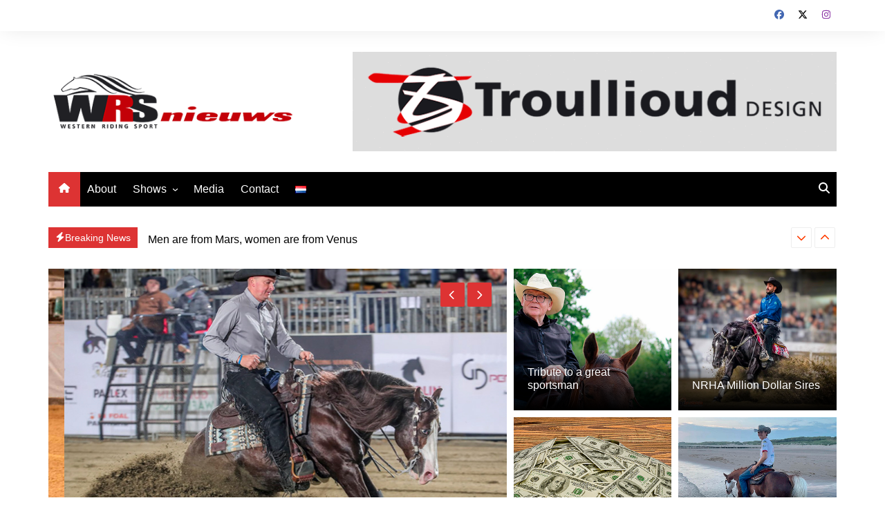

--- FILE ---
content_type: text/html; charset=utf-8
request_url: https://www.google.com/recaptcha/api2/aframe
body_size: 249
content:
<!DOCTYPE HTML><html><head><meta http-equiv="content-type" content="text/html; charset=UTF-8"></head><body><script nonce="bmkQS9qE7S1_FEhn7Ijc7g">/** Anti-fraud and anti-abuse applications only. See google.com/recaptcha */ try{var clients={'sodar':'https://pagead2.googlesyndication.com/pagead/sodar?'};window.addEventListener("message",function(a){try{if(a.source===window.parent){var b=JSON.parse(a.data);var c=clients[b['id']];if(c){var d=document.createElement('img');d.src=c+b['params']+'&rc='+(localStorage.getItem("rc::a")?sessionStorage.getItem("rc::b"):"");window.document.body.appendChild(d);sessionStorage.setItem("rc::e",parseInt(sessionStorage.getItem("rc::e")||0)+1);localStorage.setItem("rc::h",'1769563813400');}}}catch(b){}});window.parent.postMessage("_grecaptcha_ready", "*");}catch(b){}</script></body></html>